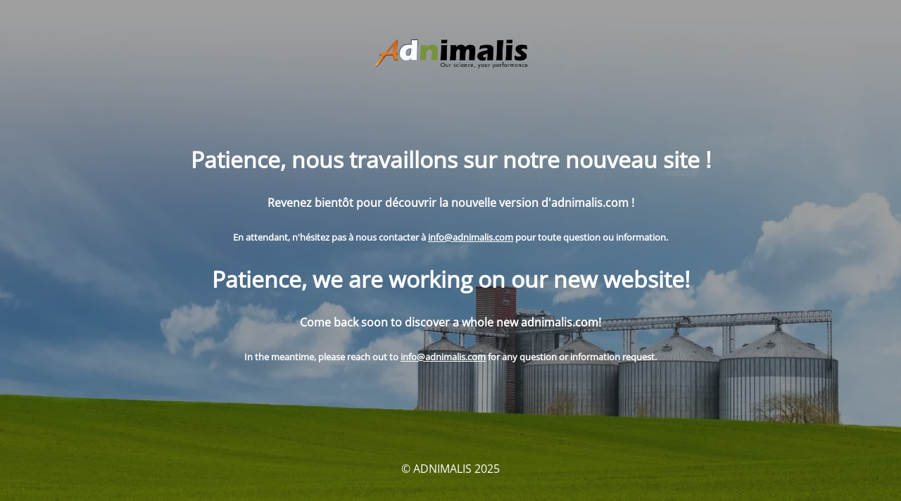

--- FILE ---
content_type: text/html; charset=UTF-8
request_url: https://www.adnimalis.com/en/
body_size: 2225
content:
<!DOCTYPE html><html dir="ltr" lang="en-US" prefix="og: https://ogp.me/ns#"><head><meta charset="UTF-8" /><title>Adnimalis.com revient bientôt - Adnimalis.com is coming back soon</title><link rel="icon" href="https://www.adnimalis.com/wp-content/uploads/2023/06/Artboard-1-150x150.png" sizes="32x32" /><link rel="icon" href="https://www.adnimalis.com/wp-content/uploads/2023/06/Artboard-1.png" sizes="192x192" /><link rel="apple-touch-icon" href="https://www.adnimalis.com/wp-content/uploads/2023/06/Artboard-1.png" /><meta name="msapplication-TileImage" content="https://www.adnimalis.com/wp-content/uploads/2023/06/Artboard-1.png" /><meta name="viewport" content="width=device-width, maximum-scale=1, initial-scale=1, minimum-scale=1"><meta name="description" content="Our science, your performance"/><meta http-equiv="X-UA-Compatible" content="" /><meta property="og:site_name" content="ADNIMALIS - Our science, your performance"/><meta property="og:title" content="Adnimalis.com revient bientôt - Adnimalis.com is coming back soon"/><meta property="og:type" content="Maintenance"/><meta property="og:url" content="https://www.adnimalis.com"/><meta property="og:description" content="Patience, nous travaillons sur notre nouveau site !
&nbsp;
Revenez bientôt pour découvrir la nouvelle version d&#039;adnimalis.com !
&nbsp;
En attendant, n&#039;hésitez pas à nous contacter à info@adnimalis.com pour toute question ou information.
&nbsp;
Patience, we are working on our new website!
&nbsp;
Come back soon to discover a whole new adnimalis.com!
&nbsp;
In the meantime, please reach out to info@adnimalis.com for any question or information request."/><meta property="og:image" content="https://www.adnimalis.com/wp-content/uploads/2017/05/ADNIMALIS-VECTORIEL-V3-accroche.png" /><meta property="og:image:url" content="https://www.adnimalis.com/wp-content/uploads/2017/05/ADNIMALIS-VECTORIEL-V3-accroche.png"/><meta property="og:image:secure_url" content="https://www.adnimalis.com/wp-content/uploads/2017/05/ADNIMALIS-VECTORIEL-V3-accroche.png"/><meta property="og:image:type" content="png"/><link rel="profile" href="https://gmpg.org/xfn/11" /><link rel="pingback" href="https://www.adnimalis.com/xmlrpc.php" /><link rel='stylesheet' id='mtnc-style-css' href='https://www.adnimalis.com/wp-content/cache/autoptimize/css/autoptimize_single_1f7ac8b3c6b8944c9740177ef162dae8.css?ver=1743281062' type='text/css' media='all' /><link rel='stylesheet' id='mtnc-fonts-css' href='https://www.adnimalis.com/wp-content/cache/autoptimize/css/autoptimize_single_5fb4f4b0f6c0e07ec079e22119ba445b.css?ver=1743281062' type='text/css' media='all' /><style type="text/css">body{background-color:#111}.preloader{background-color:#111}body{font-family:Open Sans}.site-title,.preloader i,.login-form,.login-form a.lost-pass,.btn-open-login-form,.site-content,.user-content-wrapper,.user-content,footer,.maintenance a{color:#fff}a.close-user-content,#mailchimp-box form input[type=submit],.login-form input#submit.button{border-color:#fff}input[type=submit]:hover{background-color:#fff}input:-webkit-autofill,input:-webkit-autofill:focus{-webkit-text-fill-color:#fff}body &gt;.login-form-container{background-color:#111}.btn-open-login-form{background-color:#111}input:-webkit-autofill,input:-webkit-autofill:focus{-webkit-box-shadow:0 0 0 50px #111 inset}input[type=submit]:hover{color:#111}#custom-subscribe #submit-subscribe:before{background-color:#111}</style><!--[if IE]><script type="text/javascript" src="https://www.adnimalis.com/wp-content/plugins/maintenance/load/js/jquery.backstretch.min.js"></script><![endif]--><link rel="stylesheet" href="https://fonts.bunny.net/css?family=Open%20Sans:300,300italic,regular,italic,600,600italic,700,700italic,800,800italic:300"></head><body data-rsssl=1 data-cmplz=1 class="maintenance "><div class="main-container"><div class="preloader"><i class="fi-widget" aria-hidden="true"></i></div><div id="wrapper"><div class="center logotype"><header><div class="logo-box" rel="home"> <picture><source data-srcset="https://www.adnimalis.com/wp-content/webp-express/webp-images/uploads/2017/05/ADNIMALIS-VECTORIEL-V3-accroche.png.webp 2x" type="image/webp"><img src="https://www.adnimalis.com/wp-content/uploads/2017/05/ADNIMALIS-VECTORIEL-V3-accroche.png" srcset="https://www.adnimalis.com/wp-content/uploads/2017/05/ADNIMALIS-VECTORIEL-V3-accroche.png 2x" width="220" alt="logo" class="webpexpress-processed"></picture></div></header></div><div id="content" class="site-content"><div class="center"><div class="description" style="font-weight:300;font-style:normal"><h1>Patience, nous travaillons sur notre nouveau site !</h1><p>&nbsp;</p><h4>Revenez bientôt pour découvrir la nouvelle version d'adnimalis.com !</h4><p>&nbsp;</p><h5>En attendant, n'hésitez pas à nous contacter à <a href="mailto:info@adnimalis.com">info@adnimalis.com</a> pour toute question ou information.</h5><p>&nbsp;</p><h1>Patience, we are working on our new website!</h1><p>&nbsp;</p><h4>Come back soon to discover a whole new adnimalis.com!</h4><p>&nbsp;</p><h5>In the meantime, please reach out to <a href="mailto:info@adnimalis.com">info@adnimalis.com</a> for any question or information request.</h5></div></div></div></div><footer><div class="center"><div style="font-weight:300;font-style:normal">© ADNIMALIS 2025</div></div></footer> <picture class="bg-img"> <img class="skip-lazy" src="https://www.adnimalis.com/wp-content/uploads/2025/03/photo-usine-1.webp"> </picture></div> <!--[if lte IE 10]> <script type="text/javascript" src="https://www.adnimalis.com/wp-includes/js/jquery/jquery.min.js?ver=1" id="jquery_ie-js"></script> <![endif]--> <!--[if !IE]><!--><script type="text/javascript" src="https://www.adnimalis.com/wp-includes/js/jquery/jquery.min.js?ver=3.7.1" id="jquery-core-js"></script> <script type="text/javascript" src="https://www.adnimalis.com/wp-includes/js/jquery/jquery-migrate.min.js?ver=3.4.1" id="jquery-migrate-js"></script> <!--<![endif]--><script defer id="_frontend-js-extra" src="[data-uri]"></script> <script defer type="text/javascript" src="https://www.adnimalis.com/wp-content/cache/autoptimize/js/autoptimize_single_112c47ca670be7279689c0d5ecbefd20.js?ver=1743281062" id="_frontend-js"></script> </body></html><!-- Cache Enabler by KeyCDN @ Wed, 01 Oct 2025 03:44:13 GMT (https-index.html) -->